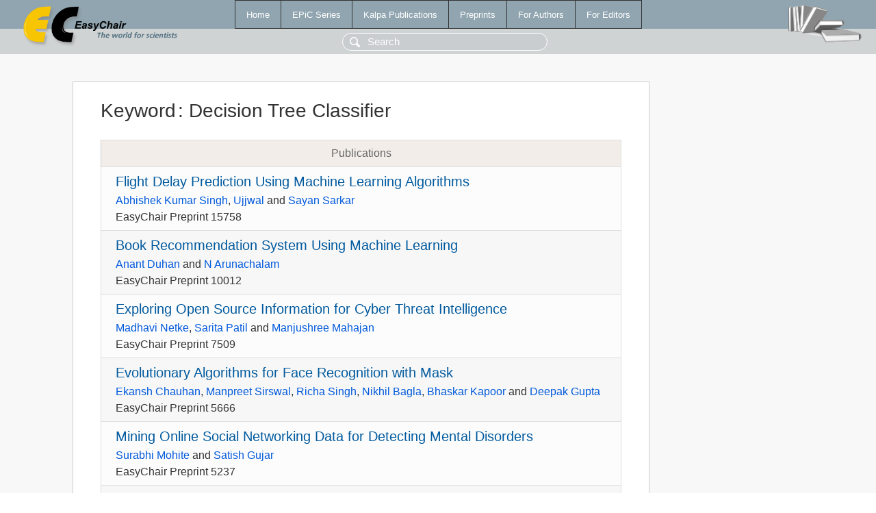

--- FILE ---
content_type: text/html; charset=UTF-8
request_url: https://ww.easychair.org/publications/keyword/lzHr
body_size: 1489
content:
<!DOCTYPE html>
<html lang='en-US'><head><meta content='text/html; charset=UTF-8' http-equiv='Content-Type'/><title>Keyword: Decision Tree Classifier</title><link href='/images/favicon.ico' rel='icon' type='image/jpeg'/><link href='/css/cool.css?version=531' rel='StyleSheet' type='text/css'/><link href='/css/publications.css?version=531' rel='StyleSheet' type='text/css'/><script src='/js/easy.js?version=531'></script><script src='/publications/pubs.js?version=531'></script></head><body class="pubs"><table class="page"><tr style="height:1%"><td><div class="menu"><table class="menutable"><tr><td><a class="mainmenu" href="/publications/" id="t:HOME">Home</a></td><td><a class="mainmenu" href="/publications/EPiC" id="t:EPIC">EPiC Series</a></td><td><a class="mainmenu" href="/publications/Kalpa" id="t:KALPA">Kalpa Publications</a></td><td><a class="mainmenu" href="/publications/preprints" id="t:PREPRINTS">Preprints</a></td><td><a class="mainmenu" href="/publications/for_authors" id="t:FOR_AUTHORS">For Authors</a></td><td><a class="mainmenu" href="/publications/for_editors" id="t:FOR_EDITORS">For Editors</a></td></tr></table></div><div class="search_row"><form onsubmit="alert('Search is temporarily unavailable');return false;"><input id="search-input" name="query" placeholder="Search" type="text"/></form></div><div id="logo"><a href="/"><img class="logonew_alignment" src="/images/logoECpubs.png"/></a></div><div id="books"><img class="books_alignment" src="/images/books.png"/></div></td></tr><tr style="height:99%"><td class="ltgray"><div id="mainColumn"><table id="content_table"><tr><td style="vertical-align:top;width:99%"><div class="abstractBox"><h1>Keyword<span class="lr_margin">:</span>Decision Tree Classifier</h1><table class="epic_table top_margin"><thead><tr><th>Publications</th></tr></thead><tbody><tr><td><div class="title"><a href="/publications/preprint/XVG8">Flight Delay Prediction Using Machine Learning Algorithms</a></div><div class="authors"><a href="/publications/author/75kc">Abhishek Kumar Singh</a>, <a href="/publications/author/b7mQK">Ujjwal</a> and <a href="/publications/author/n1nD">Sayan Sarkar</a></div><div class="volume">EasyChair Preprint 15758</div></td></tr><tr><td><div class="title"><a href="/publications/preprint/2V4r">Book Recommendation System Using Machine Learning</a></div><div class="authors"><a href="/publications/author/LQlb">Anant Duhan</a> and <a href="/publications/author/K6nV">N Arunachalam</a></div><div class="volume">EasyChair Preprint 10012</div></td></tr><tr><td><div class="title"><a href="/publications/preprint/1FKK">Exploring Open Source Information for Cyber Threat Intelligence</a></div><div class="authors"><a href="/publications/author/qPnF">Madhavi Netke</a>, <a href="/publications/author/t7PJ">Sarita Patil</a> and <a href="/publications/author/Cdph">Manjushree Mahajan</a></div><div class="volume">EasyChair Preprint 7509</div></td></tr><tr><td><div class="title"><a href="/publications/preprint/dMvd">Evolutionary Algorithms for Face Recognition with Mask</a></div><div class="authors"><a href="/publications/author/CrMw">Ekansh Chauhan</a>, <a href="/publications/author/M7wz">Manpreet Sirswal</a>, <a href="/publications/author/dRxN">Richa Singh</a>, <a href="/publications/author/x1Wx">Nikhil Bagla</a>, <a href="/publications/author/7pd2">Bhaskar Kapoor</a> and <a href="/publications/author/q228">Deepak Gupta</a></div><div class="volume">EasyChair Preprint 5666</div></td></tr><tr><td><div class="title"><a href="/publications/preprint/XnK6">Mining Online Social Networking Data for Detecting Mental Disorders</a></div><div class="authors"><a href="/publications/author/mc5w">Surabhi Mohite</a> and <a href="/publications/author/KHDM">Satish Gujar</a></div><div class="volume">EasyChair Preprint 5237</div></td></tr><tr><td><div class="title"><a href="/publications/preprint/5gZm">Soil Classification and Crop Suggestion using Image Processing</a></div><div class="authors"><a href="/publications/author/vD3k">T. Abimala</a>, <a href="/publications/author/SVPs">S. Flora Sashya</a> and <a href="/publications/author/qqrk">K. Sripriya</a></div><div class="volume">EasyChair Preprint 3544</div></td></tr></tbody></table></div></td></tr></table></div></td></tr><tr><td class="footer">Copyright © 2012-2026 easychair.org. All rights reserved.</td></tr></table></body></html>